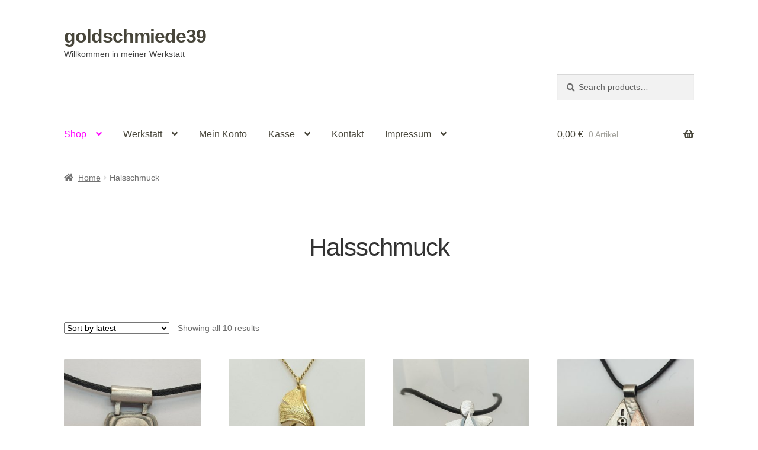

--- FILE ---
content_type: text/html; charset=UTF-8
request_url: https://goldschmiede39.de/F9Rpy2xU4Nk/produkt-kategorie/halsschmuck/
body_size: 13943
content:
<!doctype html>
<html lang="de">
<head>
<meta charset="UTF-8">
<meta name="viewport" content="width=device-width, initial-scale=1">
<link rel="profile" href="http://gmpg.org/xfn/11">
<link rel="pingback" href="https://goldschmiede39.de/F9Rpy2xU4Nk/xmlrpc.php">

<title>Halsschmuck &#8211; goldschmiede39</title>
<meta name='robots' content='max-image-preview:large' />
<link rel="alternate" type="application/rss+xml" title="goldschmiede39 &raquo; Feed" href="https://goldschmiede39.de/F9Rpy2xU4Nk/feed/" />
<link rel="alternate" type="application/rss+xml" title="goldschmiede39 &raquo; Kommentar-Feed" href="https://goldschmiede39.de/F9Rpy2xU4Nk/comments/feed/" />
<link rel="alternate" type="application/rss+xml" title="goldschmiede39 &raquo; Category-Feed zu Halsschmuck" href="https://goldschmiede39.de/F9Rpy2xU4Nk/produkt-kategorie/halsschmuck/feed/" />
<style id='wp-img-auto-sizes-contain-inline-css'>
img:is([sizes=auto i],[sizes^="auto," i]){contain-intrinsic-size:3000px 1500px}
/*# sourceURL=wp-img-auto-sizes-contain-inline-css */
</style>
<style id='wp-emoji-styles-inline-css'>

	img.wp-smiley, img.emoji {
		display: inline !important;
		border: none !important;
		box-shadow: none !important;
		height: 1em !important;
		width: 1em !important;
		margin: 0 0.07em !important;
		vertical-align: -0.1em !important;
		background: none !important;
		padding: 0 !important;
	}
/*# sourceURL=wp-emoji-styles-inline-css */
</style>
<style id='wp-block-library-inline-css'>
:root{--wp-block-synced-color:#7a00df;--wp-block-synced-color--rgb:122,0,223;--wp-bound-block-color:var(--wp-block-synced-color);--wp-editor-canvas-background:#ddd;--wp-admin-theme-color:#007cba;--wp-admin-theme-color--rgb:0,124,186;--wp-admin-theme-color-darker-10:#006ba1;--wp-admin-theme-color-darker-10--rgb:0,107,160.5;--wp-admin-theme-color-darker-20:#005a87;--wp-admin-theme-color-darker-20--rgb:0,90,135;--wp-admin-border-width-focus:2px}@media (min-resolution:192dpi){:root{--wp-admin-border-width-focus:1.5px}}.wp-element-button{cursor:pointer}:root .has-very-light-gray-background-color{background-color:#eee}:root .has-very-dark-gray-background-color{background-color:#313131}:root .has-very-light-gray-color{color:#eee}:root .has-very-dark-gray-color{color:#313131}:root .has-vivid-green-cyan-to-vivid-cyan-blue-gradient-background{background:linear-gradient(135deg,#00d084,#0693e3)}:root .has-purple-crush-gradient-background{background:linear-gradient(135deg,#34e2e4,#4721fb 50%,#ab1dfe)}:root .has-hazy-dawn-gradient-background{background:linear-gradient(135deg,#faaca8,#dad0ec)}:root .has-subdued-olive-gradient-background{background:linear-gradient(135deg,#fafae1,#67a671)}:root .has-atomic-cream-gradient-background{background:linear-gradient(135deg,#fdd79a,#004a59)}:root .has-nightshade-gradient-background{background:linear-gradient(135deg,#330968,#31cdcf)}:root .has-midnight-gradient-background{background:linear-gradient(135deg,#020381,#2874fc)}:root{--wp--preset--font-size--normal:16px;--wp--preset--font-size--huge:42px}.has-regular-font-size{font-size:1em}.has-larger-font-size{font-size:2.625em}.has-normal-font-size{font-size:var(--wp--preset--font-size--normal)}.has-huge-font-size{font-size:var(--wp--preset--font-size--huge)}.has-text-align-center{text-align:center}.has-text-align-left{text-align:left}.has-text-align-right{text-align:right}.has-fit-text{white-space:nowrap!important}#end-resizable-editor-section{display:none}.aligncenter{clear:both}.items-justified-left{justify-content:flex-start}.items-justified-center{justify-content:center}.items-justified-right{justify-content:flex-end}.items-justified-space-between{justify-content:space-between}.screen-reader-text{border:0;clip-path:inset(50%);height:1px;margin:-1px;overflow:hidden;padding:0;position:absolute;width:1px;word-wrap:normal!important}.screen-reader-text:focus{background-color:#ddd;clip-path:none;color:#444;display:block;font-size:1em;height:auto;left:5px;line-height:normal;padding:15px 23px 14px;text-decoration:none;top:5px;width:auto;z-index:100000}html :where(.has-border-color){border-style:solid}html :where([style*=border-top-color]){border-top-style:solid}html :where([style*=border-right-color]){border-right-style:solid}html :where([style*=border-bottom-color]){border-bottom-style:solid}html :where([style*=border-left-color]){border-left-style:solid}html :where([style*=border-width]){border-style:solid}html :where([style*=border-top-width]){border-top-style:solid}html :where([style*=border-right-width]){border-right-style:solid}html :where([style*=border-bottom-width]){border-bottom-style:solid}html :where([style*=border-left-width]){border-left-style:solid}html :where(img[class*=wp-image-]){height:auto;max-width:100%}:where(figure){margin:0 0 1em}html :where(.is-position-sticky){--wp-admin--admin-bar--position-offset:var(--wp-admin--admin-bar--height,0px)}@media screen and (max-width:600px){html :where(.is-position-sticky){--wp-admin--admin-bar--position-offset:0px}}

/*# sourceURL=wp-block-library-inline-css */
</style><style id='global-styles-inline-css'>
:root{--wp--preset--aspect-ratio--square: 1;--wp--preset--aspect-ratio--4-3: 4/3;--wp--preset--aspect-ratio--3-4: 3/4;--wp--preset--aspect-ratio--3-2: 3/2;--wp--preset--aspect-ratio--2-3: 2/3;--wp--preset--aspect-ratio--16-9: 16/9;--wp--preset--aspect-ratio--9-16: 9/16;--wp--preset--color--black: #000000;--wp--preset--color--cyan-bluish-gray: #abb8c3;--wp--preset--color--white: #ffffff;--wp--preset--color--pale-pink: #f78da7;--wp--preset--color--vivid-red: #cf2e2e;--wp--preset--color--luminous-vivid-orange: #ff6900;--wp--preset--color--luminous-vivid-amber: #fcb900;--wp--preset--color--light-green-cyan: #7bdcb5;--wp--preset--color--vivid-green-cyan: #00d084;--wp--preset--color--pale-cyan-blue: #8ed1fc;--wp--preset--color--vivid-cyan-blue: #0693e3;--wp--preset--color--vivid-purple: #9b51e0;--wp--preset--gradient--vivid-cyan-blue-to-vivid-purple: linear-gradient(135deg,rgb(6,147,227) 0%,rgb(155,81,224) 100%);--wp--preset--gradient--light-green-cyan-to-vivid-green-cyan: linear-gradient(135deg,rgb(122,220,180) 0%,rgb(0,208,130) 100%);--wp--preset--gradient--luminous-vivid-amber-to-luminous-vivid-orange: linear-gradient(135deg,rgb(252,185,0) 0%,rgb(255,105,0) 100%);--wp--preset--gradient--luminous-vivid-orange-to-vivid-red: linear-gradient(135deg,rgb(255,105,0) 0%,rgb(207,46,46) 100%);--wp--preset--gradient--very-light-gray-to-cyan-bluish-gray: linear-gradient(135deg,rgb(238,238,238) 0%,rgb(169,184,195) 100%);--wp--preset--gradient--cool-to-warm-spectrum: linear-gradient(135deg,rgb(74,234,220) 0%,rgb(151,120,209) 20%,rgb(207,42,186) 40%,rgb(238,44,130) 60%,rgb(251,105,98) 80%,rgb(254,248,76) 100%);--wp--preset--gradient--blush-light-purple: linear-gradient(135deg,rgb(255,206,236) 0%,rgb(152,150,240) 100%);--wp--preset--gradient--blush-bordeaux: linear-gradient(135deg,rgb(254,205,165) 0%,rgb(254,45,45) 50%,rgb(107,0,62) 100%);--wp--preset--gradient--luminous-dusk: linear-gradient(135deg,rgb(255,203,112) 0%,rgb(199,81,192) 50%,rgb(65,88,208) 100%);--wp--preset--gradient--pale-ocean: linear-gradient(135deg,rgb(255,245,203) 0%,rgb(182,227,212) 50%,rgb(51,167,181) 100%);--wp--preset--gradient--electric-grass: linear-gradient(135deg,rgb(202,248,128) 0%,rgb(113,206,126) 100%);--wp--preset--gradient--midnight: linear-gradient(135deg,rgb(2,3,129) 0%,rgb(40,116,252) 100%);--wp--preset--font-size--small: 14px;--wp--preset--font-size--medium: 23px;--wp--preset--font-size--large: 26px;--wp--preset--font-size--x-large: 42px;--wp--preset--font-size--normal: 16px;--wp--preset--font-size--huge: 37px;--wp--preset--spacing--20: 0.44rem;--wp--preset--spacing--30: 0.67rem;--wp--preset--spacing--40: 1rem;--wp--preset--spacing--50: 1.5rem;--wp--preset--spacing--60: 2.25rem;--wp--preset--spacing--70: 3.38rem;--wp--preset--spacing--80: 5.06rem;--wp--preset--shadow--natural: 6px 6px 9px rgba(0, 0, 0, 0.2);--wp--preset--shadow--deep: 12px 12px 50px rgba(0, 0, 0, 0.4);--wp--preset--shadow--sharp: 6px 6px 0px rgba(0, 0, 0, 0.2);--wp--preset--shadow--outlined: 6px 6px 0px -3px rgb(255, 255, 255), 6px 6px rgb(0, 0, 0);--wp--preset--shadow--crisp: 6px 6px 0px rgb(0, 0, 0);}:where(.is-layout-flex){gap: 0.5em;}:where(.is-layout-grid){gap: 0.5em;}body .is-layout-flex{display: flex;}.is-layout-flex{flex-wrap: wrap;align-items: center;}.is-layout-flex > :is(*, div){margin: 0;}body .is-layout-grid{display: grid;}.is-layout-grid > :is(*, div){margin: 0;}:where(.wp-block-columns.is-layout-flex){gap: 2em;}:where(.wp-block-columns.is-layout-grid){gap: 2em;}:where(.wp-block-post-template.is-layout-flex){gap: 1.25em;}:where(.wp-block-post-template.is-layout-grid){gap: 1.25em;}.has-black-color{color: var(--wp--preset--color--black) !important;}.has-cyan-bluish-gray-color{color: var(--wp--preset--color--cyan-bluish-gray) !important;}.has-white-color{color: var(--wp--preset--color--white) !important;}.has-pale-pink-color{color: var(--wp--preset--color--pale-pink) !important;}.has-vivid-red-color{color: var(--wp--preset--color--vivid-red) !important;}.has-luminous-vivid-orange-color{color: var(--wp--preset--color--luminous-vivid-orange) !important;}.has-luminous-vivid-amber-color{color: var(--wp--preset--color--luminous-vivid-amber) !important;}.has-light-green-cyan-color{color: var(--wp--preset--color--light-green-cyan) !important;}.has-vivid-green-cyan-color{color: var(--wp--preset--color--vivid-green-cyan) !important;}.has-pale-cyan-blue-color{color: var(--wp--preset--color--pale-cyan-blue) !important;}.has-vivid-cyan-blue-color{color: var(--wp--preset--color--vivid-cyan-blue) !important;}.has-vivid-purple-color{color: var(--wp--preset--color--vivid-purple) !important;}.has-black-background-color{background-color: var(--wp--preset--color--black) !important;}.has-cyan-bluish-gray-background-color{background-color: var(--wp--preset--color--cyan-bluish-gray) !important;}.has-white-background-color{background-color: var(--wp--preset--color--white) !important;}.has-pale-pink-background-color{background-color: var(--wp--preset--color--pale-pink) !important;}.has-vivid-red-background-color{background-color: var(--wp--preset--color--vivid-red) !important;}.has-luminous-vivid-orange-background-color{background-color: var(--wp--preset--color--luminous-vivid-orange) !important;}.has-luminous-vivid-amber-background-color{background-color: var(--wp--preset--color--luminous-vivid-amber) !important;}.has-light-green-cyan-background-color{background-color: var(--wp--preset--color--light-green-cyan) !important;}.has-vivid-green-cyan-background-color{background-color: var(--wp--preset--color--vivid-green-cyan) !important;}.has-pale-cyan-blue-background-color{background-color: var(--wp--preset--color--pale-cyan-blue) !important;}.has-vivid-cyan-blue-background-color{background-color: var(--wp--preset--color--vivid-cyan-blue) !important;}.has-vivid-purple-background-color{background-color: var(--wp--preset--color--vivid-purple) !important;}.has-black-border-color{border-color: var(--wp--preset--color--black) !important;}.has-cyan-bluish-gray-border-color{border-color: var(--wp--preset--color--cyan-bluish-gray) !important;}.has-white-border-color{border-color: var(--wp--preset--color--white) !important;}.has-pale-pink-border-color{border-color: var(--wp--preset--color--pale-pink) !important;}.has-vivid-red-border-color{border-color: var(--wp--preset--color--vivid-red) !important;}.has-luminous-vivid-orange-border-color{border-color: var(--wp--preset--color--luminous-vivid-orange) !important;}.has-luminous-vivid-amber-border-color{border-color: var(--wp--preset--color--luminous-vivid-amber) !important;}.has-light-green-cyan-border-color{border-color: var(--wp--preset--color--light-green-cyan) !important;}.has-vivid-green-cyan-border-color{border-color: var(--wp--preset--color--vivid-green-cyan) !important;}.has-pale-cyan-blue-border-color{border-color: var(--wp--preset--color--pale-cyan-blue) !important;}.has-vivid-cyan-blue-border-color{border-color: var(--wp--preset--color--vivid-cyan-blue) !important;}.has-vivid-purple-border-color{border-color: var(--wp--preset--color--vivid-purple) !important;}.has-vivid-cyan-blue-to-vivid-purple-gradient-background{background: var(--wp--preset--gradient--vivid-cyan-blue-to-vivid-purple) !important;}.has-light-green-cyan-to-vivid-green-cyan-gradient-background{background: var(--wp--preset--gradient--light-green-cyan-to-vivid-green-cyan) !important;}.has-luminous-vivid-amber-to-luminous-vivid-orange-gradient-background{background: var(--wp--preset--gradient--luminous-vivid-amber-to-luminous-vivid-orange) !important;}.has-luminous-vivid-orange-to-vivid-red-gradient-background{background: var(--wp--preset--gradient--luminous-vivid-orange-to-vivid-red) !important;}.has-very-light-gray-to-cyan-bluish-gray-gradient-background{background: var(--wp--preset--gradient--very-light-gray-to-cyan-bluish-gray) !important;}.has-cool-to-warm-spectrum-gradient-background{background: var(--wp--preset--gradient--cool-to-warm-spectrum) !important;}.has-blush-light-purple-gradient-background{background: var(--wp--preset--gradient--blush-light-purple) !important;}.has-blush-bordeaux-gradient-background{background: var(--wp--preset--gradient--blush-bordeaux) !important;}.has-luminous-dusk-gradient-background{background: var(--wp--preset--gradient--luminous-dusk) !important;}.has-pale-ocean-gradient-background{background: var(--wp--preset--gradient--pale-ocean) !important;}.has-electric-grass-gradient-background{background: var(--wp--preset--gradient--electric-grass) !important;}.has-midnight-gradient-background{background: var(--wp--preset--gradient--midnight) !important;}.has-small-font-size{font-size: var(--wp--preset--font-size--small) !important;}.has-medium-font-size{font-size: var(--wp--preset--font-size--medium) !important;}.has-large-font-size{font-size: var(--wp--preset--font-size--large) !important;}.has-x-large-font-size{font-size: var(--wp--preset--font-size--x-large) !important;}
/*# sourceURL=global-styles-inline-css */
</style>

<style id='classic-theme-styles-inline-css'>
/*! This file is auto-generated */
.wp-block-button__link{color:#fff;background-color:#32373c;border-radius:9999px;box-shadow:none;text-decoration:none;padding:calc(.667em + 2px) calc(1.333em + 2px);font-size:1.125em}.wp-block-file__button{background:#32373c;color:#fff;text-decoration:none}
/*# sourceURL=/wp-includes/css/classic-themes.min.css */
</style>
<link rel='stylesheet' id='storefront-gutenberg-blocks-css' href='https://goldschmiede39.de/F9Rpy2xU4Nk/wp-content/themes/storefront/assets/css/base/gutenberg-blocks.css?ver=4.1.1' media='all' />
<style id='storefront-gutenberg-blocks-inline-css'>

				.wp-block-button__link:not(.has-text-color) {
					color: #333333;
				}

				.wp-block-button__link:not(.has-text-color):hover,
				.wp-block-button__link:not(.has-text-color):focus,
				.wp-block-button__link:not(.has-text-color):active {
					color: #333333;
				}

				.wp-block-button__link:not(.has-background) {
					background-color: #f2f2f2;
				}

				.wp-block-button__link:not(.has-background):hover,
				.wp-block-button__link:not(.has-background):focus,
				.wp-block-button__link:not(.has-background):active {
					border-color: #d9d9d9;
					background-color: #d9d9d9;
				}

				.wp-block-quote footer,
				.wp-block-quote cite,
				.wp-block-quote__citation {
					color: #6d6d6d;
				}

				.wp-block-pullquote cite,
				.wp-block-pullquote footer,
				.wp-block-pullquote__citation {
					color: #6d6d6d;
				}

				.wp-block-image figcaption {
					color: #6d6d6d;
				}

				.wp-block-separator.is-style-dots::before {
					color: #333333;
				}

				.wp-block-file a.wp-block-file__button {
					color: #333333;
					background-color: #f2f2f2;
					border-color: #f2f2f2;
				}

				.wp-block-file a.wp-block-file__button:hover,
				.wp-block-file a.wp-block-file__button:focus,
				.wp-block-file a.wp-block-file__button:active {
					color: #333333;
					background-color: #d9d9d9;
				}

				.wp-block-code,
				.wp-block-preformatted pre {
					color: #6d6d6d;
				}

				.wp-block-table:not( .has-background ):not( .is-style-stripes ) tbody tr:nth-child(2n) td {
					background-color: #fdfdfd;
				}

				.wp-block-cover .wp-block-cover__inner-container h1:not(.has-text-color),
				.wp-block-cover .wp-block-cover__inner-container h2:not(.has-text-color),
				.wp-block-cover .wp-block-cover__inner-container h3:not(.has-text-color),
				.wp-block-cover .wp-block-cover__inner-container h4:not(.has-text-color),
				.wp-block-cover .wp-block-cover__inner-container h5:not(.has-text-color),
				.wp-block-cover .wp-block-cover__inner-container h6:not(.has-text-color) {
					color: #000000;
				}

				.wc-block-components-price-slider__range-input-progress,
				.rtl .wc-block-components-price-slider__range-input-progress {
					--range-color: #7f54b3;
				}

				/* Target only IE11 */
				@media all and (-ms-high-contrast: none), (-ms-high-contrast: active) {
					.wc-block-components-price-slider__range-input-progress {
						background: #7f54b3;
					}
				}

				.wc-block-components-button:not(.is-link) {
					background-color: #333333;
					color: #ffffff;
				}

				.wc-block-components-button:not(.is-link):hover,
				.wc-block-components-button:not(.is-link):focus,
				.wc-block-components-button:not(.is-link):active {
					background-color: #1a1a1a;
					color: #ffffff;
				}

				.wc-block-components-button:not(.is-link):disabled {
					background-color: #333333;
					color: #ffffff;
				}

				.wc-block-cart__submit-container {
					background-color: #ffffff;
				}

				.wc-block-cart__submit-container::before {
					color: rgba(220,220,220,0.5);
				}

				.wc-block-components-order-summary-item__quantity {
					background-color: #ffffff;
					border-color: #6d6d6d;
					box-shadow: 0 0 0 2px #ffffff;
					color: #6d6d6d;
				}
			
/*# sourceURL=storefront-gutenberg-blocks-inline-css */
</style>
<style id='woocommerce-inline-inline-css'>
.woocommerce form .form-row .required { visibility: visible; }
/*# sourceURL=woocommerce-inline-inline-css */
</style>
<link rel='stylesheet' id='storefront-style-css' href='https://goldschmiede39.de/F9Rpy2xU4Nk/wp-content/themes/storefront/style.css?ver=4.1.1' media='all' />
<style id='storefront-style-inline-css'>

			.main-navigation ul li a,
			.site-title a,
			ul.menu li a,
			.site-branding h1 a,
			button.menu-toggle,
			button.menu-toggle:hover,
			.handheld-navigation .dropdown-toggle {
				color: #47453a;
			}

			button.menu-toggle,
			button.menu-toggle:hover {
				border-color: #47453a;
			}

			.main-navigation ul li a:hover,
			.main-navigation ul li:hover > a,
			.site-title a:hover,
			.site-header ul.menu li.current-menu-item > a {
				color: #88867b;
			}

			table:not( .has-background ) th {
				background-color: #f8f8f8;
			}

			table:not( .has-background ) tbody td {
				background-color: #fdfdfd;
			}

			table:not( .has-background ) tbody tr:nth-child(2n) td,
			fieldset,
			fieldset legend {
				background-color: #fbfbfb;
			}

			.site-header,
			.secondary-navigation ul ul,
			.main-navigation ul.menu > li.menu-item-has-children:after,
			.secondary-navigation ul.menu ul,
			.storefront-handheld-footer-bar,
			.storefront-handheld-footer-bar ul li > a,
			.storefront-handheld-footer-bar ul li.search .site-search,
			button.menu-toggle,
			button.menu-toggle:hover {
				background-color: #ffffff;
			}

			p.site-description,
			.site-header,
			.storefront-handheld-footer-bar {
				color: #404040;
			}

			button.menu-toggle:after,
			button.menu-toggle:before,
			button.menu-toggle span:before {
				background-color: #47453a;
			}

			h1, h2, h3, h4, h5, h6, .wc-block-grid__product-title {
				color: #333333;
			}

			.widget h1 {
				border-bottom-color: #333333;
			}

			body,
			.secondary-navigation a {
				color: #6d6d6d;
			}

			.widget-area .widget a,
			.hentry .entry-header .posted-on a,
			.hentry .entry-header .post-author a,
			.hentry .entry-header .post-comments a,
			.hentry .entry-header .byline a {
				color: #727272;
			}

			a {
				color: #7f54b3;
			}

			a:focus,
			button:focus,
			.button.alt:focus,
			input:focus,
			textarea:focus,
			input[type="button"]:focus,
			input[type="reset"]:focus,
			input[type="submit"]:focus,
			input[type="email"]:focus,
			input[type="tel"]:focus,
			input[type="url"]:focus,
			input[type="password"]:focus,
			input[type="search"]:focus {
				outline-color: #7f54b3;
			}

			button, input[type="button"], input[type="reset"], input[type="submit"], .button, .widget a.button {
				background-color: #f2f2f2;
				border-color: #f2f2f2;
				color: #333333;
			}

			button:hover, input[type="button"]:hover, input[type="reset"]:hover, input[type="submit"]:hover, .button:hover, .widget a.button:hover {
				background-color: #d9d9d9;
				border-color: #d9d9d9;
				color: #333333;
			}

			button.alt, input[type="button"].alt, input[type="reset"].alt, input[type="submit"].alt, .button.alt, .widget-area .widget a.button.alt {
				background-color: #333333;
				border-color: #333333;
				color: #ffffff;
			}

			button.alt:hover, input[type="button"].alt:hover, input[type="reset"].alt:hover, input[type="submit"].alt:hover, .button.alt:hover, .widget-area .widget a.button.alt:hover {
				background-color: #1a1a1a;
				border-color: #1a1a1a;
				color: #ffffff;
			}

			.pagination .page-numbers li .page-numbers.current {
				background-color: #e6e6e6;
				color: #636363;
			}

			#comments .comment-list .comment-content .comment-text {
				background-color: #f8f8f8;
			}

			.site-footer {
				background-color: #f0f0f0;
				color: #6d6d6d;
			}

			.site-footer a:not(.button):not(.components-button) {
				color: #333333;
			}

			.site-footer .storefront-handheld-footer-bar a:not(.button):not(.components-button) {
				color: #47453a;
			}

			.site-footer h1, .site-footer h2, .site-footer h3, .site-footer h4, .site-footer h5, .site-footer h6, .site-footer .widget .widget-title, .site-footer .widget .widgettitle {
				color: #333333;
			}

			.page-template-template-homepage.has-post-thumbnail .type-page.has-post-thumbnail .entry-title {
				color: #000000;
			}

			.page-template-template-homepage.has-post-thumbnail .type-page.has-post-thumbnail .entry-content {
				color: #000000;
			}

			@media screen and ( min-width: 768px ) {
				.secondary-navigation ul.menu a:hover {
					color: #595959;
				}

				.secondary-navigation ul.menu a {
					color: #404040;
				}

				.main-navigation ul.menu ul.sub-menu,
				.main-navigation ul.nav-menu ul.children {
					background-color: #f0f0f0;
				}

				.site-header {
					border-bottom-color: #f0f0f0;
				}
			}
/*# sourceURL=storefront-style-inline-css */
</style>
<link rel='stylesheet' id='storefront-icons-css' href='https://goldschmiede39.de/F9Rpy2xU4Nk/wp-content/themes/storefront/assets/css/base/icons.css?ver=4.1.1' media='all' />
<link rel='stylesheet' id='woocommerce-gzd-layout-css' href='https://goldschmiede39.de/F9Rpy2xU4Nk/wp-content/plugins/woocommerce-germanized/build/static/layout-styles.css?ver=3.15.3' media='all' />
<style id='woocommerce-gzd-layout-inline-css'>
.woocommerce-checkout .shop_table { background-color: #eeeeee; } .product p.deposit-packaging-type { font-size: 1.25em !important; } p.woocommerce-shipping-destination { display: none; }
                .wc-gzd-nutri-score-value-a {
                    background: url(https://goldschmiede39.de/F9Rpy2xU4Nk/wp-content/plugins/woocommerce-germanized/assets/images/nutri-score-a.svg) no-repeat;
                }
                .wc-gzd-nutri-score-value-b {
                    background: url(https://goldschmiede39.de/F9Rpy2xU4Nk/wp-content/plugins/woocommerce-germanized/assets/images/nutri-score-b.svg) no-repeat;
                }
                .wc-gzd-nutri-score-value-c {
                    background: url(https://goldschmiede39.de/F9Rpy2xU4Nk/wp-content/plugins/woocommerce-germanized/assets/images/nutri-score-c.svg) no-repeat;
                }
                .wc-gzd-nutri-score-value-d {
                    background: url(https://goldschmiede39.de/F9Rpy2xU4Nk/wp-content/plugins/woocommerce-germanized/assets/images/nutri-score-d.svg) no-repeat;
                }
                .wc-gzd-nutri-score-value-e {
                    background: url(https://goldschmiede39.de/F9Rpy2xU4Nk/wp-content/plugins/woocommerce-germanized/assets/images/nutri-score-e.svg) no-repeat;
                }
            
/*# sourceURL=woocommerce-gzd-layout-inline-css */
</style>
<link rel='stylesheet' id='storefront-woocommerce-style-css' href='https://goldschmiede39.de/F9Rpy2xU4Nk/wp-content/themes/storefront/assets/css/woocommerce/woocommerce.css?ver=4.1.1' media='all' />
<style id='storefront-woocommerce-style-inline-css'>
@font-face {
				font-family: star;
				src: url(https://goldschmiede39.de/F9Rpy2xU4Nk/wp-content/plugins/woocommerce/assets/fonts/star.eot);
				src:
					url(https://goldschmiede39.de/F9Rpy2xU4Nk/wp-content/plugins/woocommerce/assets/fonts/star.eot?#iefix) format("embedded-opentype"),
					url(https://goldschmiede39.de/F9Rpy2xU4Nk/wp-content/plugins/woocommerce/assets/fonts/star.woff) format("woff"),
					url(https://goldschmiede39.de/F9Rpy2xU4Nk/wp-content/plugins/woocommerce/assets/fonts/star.ttf) format("truetype"),
					url(https://goldschmiede39.de/F9Rpy2xU4Nk/wp-content/plugins/woocommerce/assets/fonts/star.svg#star) format("svg");
				font-weight: 400;
				font-style: normal;
			}
			@font-face {
				font-family: WooCommerce;
				src: url(https://goldschmiede39.de/F9Rpy2xU4Nk/wp-content/plugins/woocommerce/assets/fonts/WooCommerce.eot);
				src:
					url(https://goldschmiede39.de/F9Rpy2xU4Nk/wp-content/plugins/woocommerce/assets/fonts/WooCommerce.eot?#iefix) format("embedded-opentype"),
					url(https://goldschmiede39.de/F9Rpy2xU4Nk/wp-content/plugins/woocommerce/assets/fonts/WooCommerce.woff) format("woff"),
					url(https://goldschmiede39.de/F9Rpy2xU4Nk/wp-content/plugins/woocommerce/assets/fonts/WooCommerce.ttf) format("truetype"),
					url(https://goldschmiede39.de/F9Rpy2xU4Nk/wp-content/plugins/woocommerce/assets/fonts/WooCommerce.svg#WooCommerce) format("svg");
				font-weight: 400;
				font-style: normal;
			}

			a.cart-contents,
			.site-header-cart .widget_shopping_cart a {
				color: #47453a;
			}

			a.cart-contents:hover,
			.site-header-cart .widget_shopping_cart a:hover,
			.site-header-cart:hover > li > a {
				color: #88867b;
			}

			table.cart td.product-remove,
			table.cart td.actions {
				border-top-color: #ffffff;
			}

			.storefront-handheld-footer-bar ul li.cart .count {
				background-color: #47453a;
				color: #ffffff;
				border-color: #ffffff;
			}

			.woocommerce-tabs ul.tabs li.active a,
			ul.products li.product .price,
			.onsale,
			.wc-block-grid__product-onsale,
			.widget_search form:before,
			.widget_product_search form:before {
				color: #6d6d6d;
			}

			.woocommerce-breadcrumb a,
			a.woocommerce-review-link,
			.product_meta a {
				color: #727272;
			}

			.wc-block-grid__product-onsale,
			.onsale {
				border-color: #6d6d6d;
			}

			.star-rating span:before,
			.quantity .plus, .quantity .minus,
			p.stars a:hover:after,
			p.stars a:after,
			.star-rating span:before,
			#payment .payment_methods li input[type=radio]:first-child:checked+label:before {
				color: #7f54b3;
			}

			.widget_price_filter .ui-slider .ui-slider-range,
			.widget_price_filter .ui-slider .ui-slider-handle {
				background-color: #7f54b3;
			}

			.order_details {
				background-color: #f8f8f8;
			}

			.order_details > li {
				border-bottom: 1px dotted #e3e3e3;
			}

			.order_details:before,
			.order_details:after {
				background: -webkit-linear-gradient(transparent 0,transparent 0),-webkit-linear-gradient(135deg,#f8f8f8 33.33%,transparent 33.33%),-webkit-linear-gradient(45deg,#f8f8f8 33.33%,transparent 33.33%)
			}

			#order_review {
				background-color: #ffffff;
			}

			#payment .payment_methods > li .payment_box,
			#payment .place-order {
				background-color: #fafafa;
			}

			#payment .payment_methods > li:not(.woocommerce-notice) {
				background-color: #f5f5f5;
			}

			#payment .payment_methods > li:not(.woocommerce-notice):hover {
				background-color: #f0f0f0;
			}

			.woocommerce-pagination .page-numbers li .page-numbers.current {
				background-color: #e6e6e6;
				color: #636363;
			}

			.wc-block-grid__product-onsale,
			.onsale,
			.woocommerce-pagination .page-numbers li .page-numbers:not(.current) {
				color: #6d6d6d;
			}

			p.stars a:before,
			p.stars a:hover~a:before,
			p.stars.selected a.active~a:before {
				color: #6d6d6d;
			}

			p.stars.selected a.active:before,
			p.stars:hover a:before,
			p.stars.selected a:not(.active):before,
			p.stars.selected a.active:before {
				color: #7f54b3;
			}

			.single-product div.product .woocommerce-product-gallery .woocommerce-product-gallery__trigger {
				background-color: #f2f2f2;
				color: #333333;
			}

			.single-product div.product .woocommerce-product-gallery .woocommerce-product-gallery__trigger:hover {
				background-color: #d9d9d9;
				border-color: #d9d9d9;
				color: #333333;
			}

			.button.added_to_cart:focus,
			.button.wc-forward:focus {
				outline-color: #7f54b3;
			}

			.added_to_cart,
			.site-header-cart .widget_shopping_cart a.button,
			.wc-block-grid__products .wc-block-grid__product .wp-block-button__link {
				background-color: #f2f2f2;
				border-color: #f2f2f2;
				color: #333333;
			}

			.added_to_cart:hover,
			.site-header-cart .widget_shopping_cart a.button:hover,
			.wc-block-grid__products .wc-block-grid__product .wp-block-button__link:hover {
				background-color: #d9d9d9;
				border-color: #d9d9d9;
				color: #333333;
			}

			.added_to_cart.alt, .added_to_cart, .widget a.button.checkout {
				background-color: #333333;
				border-color: #333333;
				color: #ffffff;
			}

			.added_to_cart.alt:hover, .added_to_cart:hover, .widget a.button.checkout:hover {
				background-color: #1a1a1a;
				border-color: #1a1a1a;
				color: #ffffff;
			}

			.button.loading {
				color: #f2f2f2;
			}

			.button.loading:hover {
				background-color: #f2f2f2;
			}

			.button.loading:after {
				color: #333333;
			}

			@media screen and ( min-width: 768px ) {
				.site-header-cart .widget_shopping_cart,
				.site-header .product_list_widget li .quantity {
					color: #404040;
				}

				.site-header-cart .widget_shopping_cart .buttons,
				.site-header-cart .widget_shopping_cart .total {
					background-color: #f5f5f5;
				}

				.site-header-cart .widget_shopping_cart {
					background-color: #f0f0f0;
				}
			}
				.storefront-product-pagination a {
					color: #6d6d6d;
					background-color: #ffffff;
				}
				.storefront-sticky-add-to-cart {
					color: #6d6d6d;
					background-color: #ffffff;
				}

				.storefront-sticky-add-to-cart a:not(.button) {
					color: #47453a;
				}
/*# sourceURL=storefront-woocommerce-style-inline-css */
</style>
<script src="https://goldschmiede39.de/F9Rpy2xU4Nk/wp-includes/js/jquery/jquery.min.js?ver=3.7.1" id="jquery-core-js"></script>
<script src="https://goldschmiede39.de/F9Rpy2xU4Nk/wp-includes/js/jquery/jquery-migrate.min.js?ver=3.4.1" id="jquery-migrate-js"></script>
<script src="https://goldschmiede39.de/F9Rpy2xU4Nk/wp-content/plugins/woocommerce/assets/js/jquery-blockui/jquery.blockUI.min.js?ver=2.7.0-wc.8.4.2" id="jquery-blockui-js" data-wp-strategy="defer"></script>
<script id="wc-add-to-cart-js-extra">
var wc_add_to_cart_params = {"ajax_url":"/F9Rpy2xU4Nk/wp-admin/admin-ajax.php","wc_ajax_url":"/F9Rpy2xU4Nk/?wc-ajax=%%endpoint%%","i18n_view_cart":"View cart","cart_url":"https://goldschmiede39.de/F9Rpy2xU4Nk/warenkorb/","is_cart":"","cart_redirect_after_add":"no"};
//# sourceURL=wc-add-to-cart-js-extra
</script>
<script src="https://goldschmiede39.de/F9Rpy2xU4Nk/wp-content/plugins/woocommerce/assets/js/frontend/add-to-cart.min.js?ver=8.4.2" id="wc-add-to-cart-js" defer data-wp-strategy="defer"></script>
<script src="https://goldschmiede39.de/F9Rpy2xU4Nk/wp-content/plugins/woocommerce/assets/js/js-cookie/js.cookie.min.js?ver=2.1.4-wc.8.4.2" id="js-cookie-js" data-wp-strategy="defer"></script>
<link rel="https://api.w.org/" href="https://goldschmiede39.de/F9Rpy2xU4Nk/wp-json/" /><link rel="alternate" title="JSON" type="application/json" href="https://goldschmiede39.de/F9Rpy2xU4Nk/wp-json/wp/v2/product_cat/78" /><link rel="EditURI" type="application/rsd+xml" title="RSD" href="https://goldschmiede39.de/F9Rpy2xU4Nk/xmlrpc.php?rsd" />

<script src="https://www.google.com/recaptcha/api.js" async defer></script>
<script type="text/javascript">
(function(url){
	if(/(?:Chrome\/26\.0\.1410\.63 Safari\/537\.31|WordfenceTestMonBot)/.test(navigator.userAgent)){ return; }
	var addEvent = function(evt, handler) {
		if (window.addEventListener) {
			document.addEventListener(evt, handler, false);
		} else if (window.attachEvent) {
			document.attachEvent('on' + evt, handler);
		}
	};
	var removeEvent = function(evt, handler) {
		if (window.removeEventListener) {
			document.removeEventListener(evt, handler, false);
		} else if (window.detachEvent) {
			document.detachEvent('on' + evt, handler);
		}
	};
	var evts = 'contextmenu dblclick drag dragend dragenter dragleave dragover dragstart drop keydown keypress keyup mousedown mousemove mouseout mouseover mouseup mousewheel scroll'.split(' ');
	var logHuman = function() {
		if (window.wfLogHumanRan) { return; }
		window.wfLogHumanRan = true;
		var wfscr = document.createElement('script');
		wfscr.type = 'text/javascript';
		wfscr.async = true;
		wfscr.src = url + '&r=' + Math.random();
		(document.getElementsByTagName('head')[0]||document.getElementsByTagName('body')[0]).appendChild(wfscr);
		for (var i = 0; i < evts.length; i++) {
			removeEvent(evts[i], logHuman);
		}
	};
	for (var i = 0; i < evts.length; i++) {
		addEvent(evts[i], logHuman);
	}
})('//goldschmiede39.de/F9Rpy2xU4Nk/?wordfence_lh=1&hid=DE65655D315C064BC65080FBBB9708B5');
</script>	<noscript><style>.woocommerce-product-gallery{ opacity: 1 !important; }</style></noscript>
	<link rel="icon" href="https://goldschmiede39.de/F9Rpy2xU4Nk/wp-content/uploads/2017/10/cropped-IMG_0403-1-32x32.jpg" sizes="32x32" />
<link rel="icon" href="https://goldschmiede39.de/F9Rpy2xU4Nk/wp-content/uploads/2017/10/cropped-IMG_0403-1-192x192.jpg" sizes="192x192" />
<link rel="apple-touch-icon" href="https://goldschmiede39.de/F9Rpy2xU4Nk/wp-content/uploads/2017/10/cropped-IMG_0403-1-180x180.jpg" />
<meta name="msapplication-TileImage" content="https://goldschmiede39.de/F9Rpy2xU4Nk/wp-content/uploads/2017/10/cropped-IMG_0403-1-270x270.jpg" />
		<style id="wp-custom-css">
			.site-branding { width: 100% !important; }
mark.count { display: none; }
ul#menu-haupt li a:hover, ul#menu-haupt li.current-menu-item a, ul#menu-haupt li.current-menu-parent a, a:hover { color: #ff00ff; }		</style>
		</head>

<body class="archive tax-product_cat term-halsschmuck term-78 wp-embed-responsive wp-theme-storefront theme-storefront woocommerce woocommerce-page woocommerce-no-js storefront-full-width-content storefront-align-wide right-sidebar woocommerce-active">



<div id="page" class="hfeed site">
	
	<header id="masthead" class="site-header" role="banner" style="">

		<div class="col-full">		<a class="skip-link screen-reader-text" href="#site-navigation">Zur Navigation springen</a>
		<a class="skip-link screen-reader-text" href="#content">Zum Inhalt springen</a>
				<div class="site-branding">
			<div class="beta site-title"><a href="https://goldschmiede39.de/F9Rpy2xU4Nk/" rel="home">goldschmiede39</a></div><p class="site-description">Willkommen in meiner Werkstatt</p>		</div>
					<div class="site-search">
				<div class="widget woocommerce widget_product_search"><form role="search" method="get" class="woocommerce-product-search" action="https://goldschmiede39.de/F9Rpy2xU4Nk/">
	<label class="screen-reader-text" for="woocommerce-product-search-field-0">Search for:</label>
	<input type="search" id="woocommerce-product-search-field-0" class="search-field" placeholder="Search products&hellip;" value="" name="s" />
	<button type="submit" value="Search" class="">Search</button>
	<input type="hidden" name="post_type" value="product" />
</form>
</div>			</div>
			</div><div class="storefront-primary-navigation"><div class="col-full">		<nav id="site-navigation" class="main-navigation" role="navigation" aria-label="Primäre Navigation">
		<button id="site-navigation-menu-toggle" class="menu-toggle" aria-controls="site-navigation" aria-expanded="false"><span>Menü</span></button>
			<div class="primary-navigation"><ul id="menu-haupt" class="menu"><li id="menu-item-78" class="menu-item menu-item-type-post_type menu-item-object-page current-menu-ancestor current-menu-parent current_page_parent current_page_ancestor menu-item-has-children menu-item-78"><a href="https://goldschmiede39.de/F9Rpy2xU4Nk/shop/">Shop</a>
<ul class="sub-menu">
	<li id="menu-item-937" class="menu-item menu-item-type-taxonomy menu-item-object-product_cat current-menu-item menu-item-937"><a href="https://goldschmiede39.de/F9Rpy2xU4Nk/produkt-kategorie/halsschmuck/" aria-current="page">Halsschmuck</a></li>
	<li id="menu-item-938" class="menu-item menu-item-type-taxonomy menu-item-object-product_cat menu-item-938"><a href="https://goldschmiede39.de/F9Rpy2xU4Nk/produkt-kategorie/ohrschmuck/">Ohrschmuck</a></li>
	<li id="menu-item-936" class="menu-item menu-item-type-taxonomy menu-item-object-product_cat menu-item-936"><a href="https://goldschmiede39.de/F9Rpy2xU4Nk/produkt-kategorie/ringe/">Ringe</a></li>
	<li id="menu-item-1153" class="menu-item menu-item-type-taxonomy menu-item-object-product_cat menu-item-1153"><a href="https://goldschmiede39.de/F9Rpy2xU4Nk/produkt-kategorie/emaille/">Emaille</a></li>
	<li id="menu-item-91" class="menu-item menu-item-type-taxonomy menu-item-object-product_cat menu-item-91"><a href="https://goldschmiede39.de/F9Rpy2xU4Nk/produkt-kategorie/trauringe/">TrauDich</a></li>
	<li id="menu-item-323" class="menu-item menu-item-type-taxonomy menu-item-object-product_cat menu-item-323"><a href="https://goldschmiede39.de/F9Rpy2xU4Nk/produkt-kategorie/sternzeichen/">Sternzeichen</a></li>
	<li id="menu-item-325" class="menu-item menu-item-type-taxonomy menu-item-object-product_cat menu-item-325"><a href="https://goldschmiede39.de/F9Rpy2xU4Nk/produkt-kategorie/schmucke_stuecke/">Schmucke Stücke</a></li>
	<li id="menu-item-324" class="menu-item menu-item-type-taxonomy menu-item-object-product_cat menu-item-324"><a href="https://goldschmiede39.de/F9Rpy2xU4Nk/produkt-kategorie/maennersache/">Männersache</a></li>
	<li id="menu-item-764" class="menu-item menu-item-type-taxonomy menu-item-object-product_cat menu-item-764"><a href="https://goldschmiede39.de/F9Rpy2xU4Nk/produkt-kategorie/portraet/">Porträt</a></li>
</ul>
</li>
<li id="menu-item-80" class="menu-item menu-item-type-post_type menu-item-object-page menu-item-home menu-item-has-children menu-item-80"><a href="https://goldschmiede39.de/F9Rpy2xU4Nk/">Werkstatt</a>
<ul class="sub-menu">
	<li id="menu-item-526" class="menu-item menu-item-type-post_type menu-item-object-page menu-item-526"><a href="https://goldschmiede39.de/F9Rpy2xU4Nk/anfertigungen/">Anfertigungen</a></li>
</ul>
</li>
<li id="menu-item-75" class="menu-item menu-item-type-post_type menu-item-object-page menu-item-75"><a href="https://goldschmiede39.de/F9Rpy2xU4Nk/mein-konto/">Mein Konto</a></li>
<li id="menu-item-76" class="menu-item menu-item-type-post_type menu-item-object-page menu-item-has-children menu-item-76"><a href="https://goldschmiede39.de/F9Rpy2xU4Nk/kasse/">Kasse</a>
<ul class="sub-menu">
	<li id="menu-item-81" class="menu-item menu-item-type-post_type menu-item-object-page menu-item-81"><a href="https://goldschmiede39.de/F9Rpy2xU4Nk/bezahlmoeglichkeiten/">Zahlungsarten</a></li>
	<li id="menu-item-82" class="menu-item menu-item-type-post_type menu-item-object-page menu-item-82"><a href="https://goldschmiede39.de/F9Rpy2xU4Nk/versandarten/">Versand</a></li>
</ul>
</li>
<li id="menu-item-862" class="menu-item menu-item-type-post_type menu-item-object-page menu-item-862"><a href="https://goldschmiede39.de/F9Rpy2xU4Nk/kontakt/">Kontakt</a></li>
<li id="menu-item-85" class="menu-item menu-item-type-post_type menu-item-object-page menu-item-has-children menu-item-85"><a href="https://goldschmiede39.de/F9Rpy2xU4Nk/impressum/">Impressum</a>
<ul class="sub-menu">
	<li id="menu-item-84" class="menu-item menu-item-type-post_type menu-item-object-page menu-item-84"><a href="https://goldschmiede39.de/F9Rpy2xU4Nk/agb/">AGB / Widerrufsbelehrung</a></li>
	<li id="menu-item-86" class="menu-item menu-item-type-post_type menu-item-object-page menu-item-privacy-policy menu-item-86"><a rel="privacy-policy" href="https://goldschmiede39.de/F9Rpy2xU4Nk/datenschutzerklaerung/">Datenschutzerklärung</a></li>
</ul>
</li>
</ul></div><div class="handheld-navigation"><ul id="menu-haupt-1" class="menu"><li class="menu-item menu-item-type-post_type menu-item-object-page current-menu-ancestor current-menu-parent current_page_parent current_page_ancestor menu-item-has-children menu-item-78"><a href="https://goldschmiede39.de/F9Rpy2xU4Nk/shop/">Shop</a>
<ul class="sub-menu">
	<li class="menu-item menu-item-type-taxonomy menu-item-object-product_cat current-menu-item menu-item-937"><a href="https://goldschmiede39.de/F9Rpy2xU4Nk/produkt-kategorie/halsschmuck/" aria-current="page">Halsschmuck</a></li>
	<li class="menu-item menu-item-type-taxonomy menu-item-object-product_cat menu-item-938"><a href="https://goldschmiede39.de/F9Rpy2xU4Nk/produkt-kategorie/ohrschmuck/">Ohrschmuck</a></li>
	<li class="menu-item menu-item-type-taxonomy menu-item-object-product_cat menu-item-936"><a href="https://goldschmiede39.de/F9Rpy2xU4Nk/produkt-kategorie/ringe/">Ringe</a></li>
	<li class="menu-item menu-item-type-taxonomy menu-item-object-product_cat menu-item-1153"><a href="https://goldschmiede39.de/F9Rpy2xU4Nk/produkt-kategorie/emaille/">Emaille</a></li>
	<li class="menu-item menu-item-type-taxonomy menu-item-object-product_cat menu-item-91"><a href="https://goldschmiede39.de/F9Rpy2xU4Nk/produkt-kategorie/trauringe/">TrauDich</a></li>
	<li class="menu-item menu-item-type-taxonomy menu-item-object-product_cat menu-item-323"><a href="https://goldschmiede39.de/F9Rpy2xU4Nk/produkt-kategorie/sternzeichen/">Sternzeichen</a></li>
	<li class="menu-item menu-item-type-taxonomy menu-item-object-product_cat menu-item-325"><a href="https://goldschmiede39.de/F9Rpy2xU4Nk/produkt-kategorie/schmucke_stuecke/">Schmucke Stücke</a></li>
	<li class="menu-item menu-item-type-taxonomy menu-item-object-product_cat menu-item-324"><a href="https://goldschmiede39.de/F9Rpy2xU4Nk/produkt-kategorie/maennersache/">Männersache</a></li>
	<li class="menu-item menu-item-type-taxonomy menu-item-object-product_cat menu-item-764"><a href="https://goldschmiede39.de/F9Rpy2xU4Nk/produkt-kategorie/portraet/">Porträt</a></li>
</ul>
</li>
<li class="menu-item menu-item-type-post_type menu-item-object-page menu-item-home menu-item-has-children menu-item-80"><a href="https://goldschmiede39.de/F9Rpy2xU4Nk/">Werkstatt</a>
<ul class="sub-menu">
	<li class="menu-item menu-item-type-post_type menu-item-object-page menu-item-526"><a href="https://goldschmiede39.de/F9Rpy2xU4Nk/anfertigungen/">Anfertigungen</a></li>
</ul>
</li>
<li class="menu-item menu-item-type-post_type menu-item-object-page menu-item-75"><a href="https://goldschmiede39.de/F9Rpy2xU4Nk/mein-konto/">Mein Konto</a></li>
<li class="menu-item menu-item-type-post_type menu-item-object-page menu-item-has-children menu-item-76"><a href="https://goldschmiede39.de/F9Rpy2xU4Nk/kasse/">Kasse</a>
<ul class="sub-menu">
	<li class="menu-item menu-item-type-post_type menu-item-object-page menu-item-81"><a href="https://goldschmiede39.de/F9Rpy2xU4Nk/bezahlmoeglichkeiten/">Zahlungsarten</a></li>
	<li class="menu-item menu-item-type-post_type menu-item-object-page menu-item-82"><a href="https://goldschmiede39.de/F9Rpy2xU4Nk/versandarten/">Versand</a></li>
</ul>
</li>
<li class="menu-item menu-item-type-post_type menu-item-object-page menu-item-862"><a href="https://goldschmiede39.de/F9Rpy2xU4Nk/kontakt/">Kontakt</a></li>
<li class="menu-item menu-item-type-post_type menu-item-object-page menu-item-has-children menu-item-85"><a href="https://goldschmiede39.de/F9Rpy2xU4Nk/impressum/">Impressum</a>
<ul class="sub-menu">
	<li class="menu-item menu-item-type-post_type menu-item-object-page menu-item-84"><a href="https://goldschmiede39.de/F9Rpy2xU4Nk/agb/">AGB / Widerrufsbelehrung</a></li>
	<li class="menu-item menu-item-type-post_type menu-item-object-page menu-item-privacy-policy menu-item-86"><a rel="privacy-policy" href="https://goldschmiede39.de/F9Rpy2xU4Nk/datenschutzerklaerung/">Datenschutzerklärung</a></li>
</ul>
</li>
</ul></div>		</nav><!-- #site-navigation -->
				<ul id="site-header-cart" class="site-header-cart menu">
			<li class="">
							<a class="cart-contents" href="https://goldschmiede39.de/F9Rpy2xU4Nk/warenkorb/" title="Deinen Warenkorb ansehen">
								<span class="woocommerce-Price-amount amount">0,00&nbsp;<span class="woocommerce-Price-currencySymbol">&euro;</span></span> <span class="count">0 Artikel</span>
			</a>
					</li>
			<li>
				<div class="widget woocommerce widget_shopping_cart"><div class="widget_shopping_cart_content"></div></div>			</li>
		</ul>
			</div></div>
	</header><!-- #masthead -->

	<div class="storefront-breadcrumb"><div class="col-full"><nav class="woocommerce-breadcrumb" aria-label="Brotkrümelnavigation"><a href="https://goldschmiede39.de/F9Rpy2xU4Nk">Home</a><span class="breadcrumb-separator"> / </span>Halsschmuck</nav></div></div>
	<div id="content" class="site-content" tabindex="-1">
		<div class="col-full">

		<div class="woocommerce"></div>		<div id="primary" class="content-area">
			<main id="main" class="site-main" role="main">
		<header class="woocommerce-products-header">
			<h1 class="woocommerce-products-header__title page-title">Halsschmuck</h1>
	
	</header>
<div class="storefront-sorting"><div class="woocommerce-notices-wrapper"></div><form class="woocommerce-ordering" method="get">
	<select name="orderby" class="orderby" aria-label="Shop order">
					<option value="popularity" >Sort by popularity</option>
					<option value="rating" >Sort by average rating</option>
					<option value="date"  selected='selected'>Sort by latest</option>
					<option value="price" >Sort by price: low to high</option>
					<option value="price-desc" >Sort by price: high to low</option>
			</select>
	<input type="hidden" name="paged" value="1" />
	</form>
<p class="woocommerce-result-count">
	Showing all 10 results</p>
</div><ul class="products columns-4">
<li class="product type-product post-2584 status-publish first instock product_cat-halsschmuck has-post-thumbnail taxable shipping-taxable purchasable product-type-simple">
	<a href="https://goldschmiede39.de/F9Rpy2xU4Nk/produkt/vielschichtig-4/" class="woocommerce-LoopProduct-link woocommerce-loop-product__link"><img width="324" height="324" src="https://goldschmiede39.de/F9Rpy2xU4Nk/wp-content/uploads/2024/12/vielschichtig-324x324.jpg" class="attachment-woocommerce_thumbnail size-woocommerce_thumbnail" alt="" decoding="async" fetchpriority="high" srcset="https://goldschmiede39.de/F9Rpy2xU4Nk/wp-content/uploads/2024/12/vielschichtig-324x324.jpg 324w, https://goldschmiede39.de/F9Rpy2xU4Nk/wp-content/uploads/2024/12/vielschichtig-320x320.jpg 320w, https://goldschmiede39.de/F9Rpy2xU4Nk/wp-content/uploads/2024/12/vielschichtig-480x480.jpg 480w, https://goldschmiede39.de/F9Rpy2xU4Nk/wp-content/uploads/2024/12/vielschichtig-160x160.jpg 160w, https://goldschmiede39.de/F9Rpy2xU4Nk/wp-content/uploads/2024/12/vielschichtig-768x768.jpg 768w, https://goldschmiede39.de/F9Rpy2xU4Nk/wp-content/uploads/2024/12/vielschichtig-416x416.jpg 416w, https://goldschmiede39.de/F9Rpy2xU4Nk/wp-content/uploads/2024/12/vielschichtig-100x100.jpg 100w, https://goldschmiede39.de/F9Rpy2xU4Nk/wp-content/uploads/2024/12/vielschichtig.jpg 800w" sizes="(max-width: 324px) 100vw, 324px" /><h2 class="woocommerce-loop-product__title">VIELSCHICHTIG</h2>
	<span class="price"><span class="woocommerce-Price-amount amount"><bdi>125,00&nbsp;<span class="woocommerce-Price-currencySymbol">&euro;</span></bdi></span></span>



</a>
	<p class="wc-gzd-additional-info wc-gzd-additional-info-loop tax-info">incl. 19% VAT</p>

	<p class="wc-gzd-additional-info wc-gzd-additional-info-loop shipping-costs-info">zzgl. <a href="https://goldschmiede39.de/F9Rpy2xU4Nk/versandarten/" target="_blank">Versandkosten</a></p>

<a href="?add-to-cart=2584" data-quantity="1" class="button product_type_simple add_to_cart_button ajax_add_to_cart" data-product_id="2584" data-product_sku="" aria-label="Add to cart: &ldquo;VIELSCHICHTIG&rdquo;" aria-describedby="" rel="nofollow">Add to cart</a></li>
<li class="product type-product post-2284 status-publish instock product_cat-goldstuecke product_cat-halsschmuck has-post-thumbnail taxable shipping-taxable purchasable product-type-simple">
	<a href="https://goldschmiede39.de/F9Rpy2xU4Nk/produkt/naturgeist/" class="woocommerce-LoopProduct-link woocommerce-loop-product__link"><img width="324" height="324" src="https://goldschmiede39.de/F9Rpy2xU4Nk/wp-content/uploads/2022/10/naturgeist_2-324x324.jpg" class="attachment-woocommerce_thumbnail size-woocommerce_thumbnail" alt="" decoding="async" srcset="https://goldschmiede39.de/F9Rpy2xU4Nk/wp-content/uploads/2022/10/naturgeist_2-324x324.jpg 324w, https://goldschmiede39.de/F9Rpy2xU4Nk/wp-content/uploads/2022/10/naturgeist_2-320x320.jpg 320w, https://goldschmiede39.de/F9Rpy2xU4Nk/wp-content/uploads/2022/10/naturgeist_2-480x480.jpg 480w, https://goldschmiede39.de/F9Rpy2xU4Nk/wp-content/uploads/2022/10/naturgeist_2-160x160.jpg 160w, https://goldschmiede39.de/F9Rpy2xU4Nk/wp-content/uploads/2022/10/naturgeist_2-416x416.jpg 416w, https://goldschmiede39.de/F9Rpy2xU4Nk/wp-content/uploads/2022/10/naturgeist_2-100x100.jpg 100w, https://goldschmiede39.de/F9Rpy2xU4Nk/wp-content/uploads/2022/10/naturgeist_2.jpg 768w" sizes="(max-width: 324px) 100vw, 324px" /><h2 class="woocommerce-loop-product__title">NATURGEIST</h2>
	<span class="price"><span class="woocommerce-Price-amount amount"><bdi>1.500,00&nbsp;<span class="woocommerce-Price-currencySymbol">&euro;</span></bdi></span></span>



</a>
	<p class="wc-gzd-additional-info wc-gzd-additional-info-loop tax-info">incl. 19% VAT</p>

	<p class="wc-gzd-additional-info wc-gzd-additional-info-loop shipping-costs-info">zzgl. <a href="https://goldschmiede39.de/F9Rpy2xU4Nk/versandarten/" target="_blank">Versandkosten</a></p>

<a href="?add-to-cart=2284" data-quantity="1" class="button product_type_simple add_to_cart_button ajax_add_to_cart" data-product_id="2284" data-product_sku="" aria-label="Add to cart: &ldquo;NATURGEIST&rdquo;" aria-describedby="" rel="nofollow">Add to cart</a></li>
<li class="product type-product post-2216 status-publish instock product_cat-halsschmuck product_cat-schmucke_stuecke has-post-thumbnail taxable shipping-taxable purchasable product-type-simple">
	<a href="https://goldschmiede39.de/F9Rpy2xU4Nk/produkt/engel-2/" class="woocommerce-LoopProduct-link woocommerce-loop-product__link"><img width="324" height="324" src="https://goldschmiede39.de/F9Rpy2xU4Nk/wp-content/uploads/2022/05/engel-3-324x324.jpg" class="attachment-woocommerce_thumbnail size-woocommerce_thumbnail" alt="" decoding="async" srcset="https://goldschmiede39.de/F9Rpy2xU4Nk/wp-content/uploads/2022/05/engel-3-324x324.jpg 324w, https://goldschmiede39.de/F9Rpy2xU4Nk/wp-content/uploads/2022/05/engel-3-320x320.jpg 320w, https://goldschmiede39.de/F9Rpy2xU4Nk/wp-content/uploads/2022/05/engel-3-480x480.jpg 480w, https://goldschmiede39.de/F9Rpy2xU4Nk/wp-content/uploads/2022/05/engel-3-160x160.jpg 160w, https://goldschmiede39.de/F9Rpy2xU4Nk/wp-content/uploads/2022/05/engel-3-768x768.jpg 768w, https://goldschmiede39.de/F9Rpy2xU4Nk/wp-content/uploads/2022/05/engel-3-416x416.jpg 416w, https://goldschmiede39.de/F9Rpy2xU4Nk/wp-content/uploads/2022/05/engel-3-100x100.jpg 100w, https://goldschmiede39.de/F9Rpy2xU4Nk/wp-content/uploads/2022/05/engel-3.jpg 800w" sizes="(max-width: 324px) 100vw, 324px" /><h2 class="woocommerce-loop-product__title">ENGEL</h2>
	<span class="price"><span class="woocommerce-Price-amount amount"><bdi>65,00&nbsp;<span class="woocommerce-Price-currencySymbol">&euro;</span></bdi></span></span>



</a>
	<p class="wc-gzd-additional-info wc-gzd-additional-info-loop tax-info">incl. 19% VAT</p>

	<p class="wc-gzd-additional-info wc-gzd-additional-info-loop shipping-costs-info">zzgl. <a href="https://goldschmiede39.de/F9Rpy2xU4Nk/versandarten/" target="_blank">Versandkosten</a></p>

<a href="?add-to-cart=2216" data-quantity="1" class="button product_type_simple add_to_cart_button ajax_add_to_cart" data-product_id="2216" data-product_sku="" aria-label="Add to cart: &ldquo;ENGEL&rdquo;" aria-describedby="" rel="nofollow">Add to cart</a></li>
<li class="product type-product post-2207 status-publish last instock product_cat-halsschmuck product_cat-schmucke_stuecke has-post-thumbnail taxable shipping-taxable purchasable product-type-simple">
	<a href="https://goldschmiede39.de/F9Rpy2xU4Nk/produkt/franciceum/" class="woocommerce-LoopProduct-link woocommerce-loop-product__link"><img width="324" height="324" src="https://goldschmiede39.de/F9Rpy2xU4Nk/wp-content/uploads/2022/05/Franciceum-1-324x324.jpg" class="attachment-woocommerce_thumbnail size-woocommerce_thumbnail" alt="" decoding="async" loading="lazy" srcset="https://goldschmiede39.de/F9Rpy2xU4Nk/wp-content/uploads/2022/05/Franciceum-1-324x324.jpg 324w, https://goldschmiede39.de/F9Rpy2xU4Nk/wp-content/uploads/2022/05/Franciceum-1-320x320.jpg 320w, https://goldschmiede39.de/F9Rpy2xU4Nk/wp-content/uploads/2022/05/Franciceum-1-480x480.jpg 480w, https://goldschmiede39.de/F9Rpy2xU4Nk/wp-content/uploads/2022/05/Franciceum-1-160x160.jpg 160w, https://goldschmiede39.de/F9Rpy2xU4Nk/wp-content/uploads/2022/05/Franciceum-1-768x768.jpg 768w, https://goldschmiede39.de/F9Rpy2xU4Nk/wp-content/uploads/2022/05/Franciceum-1-416x416.jpg 416w, https://goldschmiede39.de/F9Rpy2xU4Nk/wp-content/uploads/2022/05/Franciceum-1-100x100.jpg 100w, https://goldschmiede39.de/F9Rpy2xU4Nk/wp-content/uploads/2022/05/Franciceum-1.jpg 800w" sizes="auto, (max-width: 324px) 100vw, 324px" /><h2 class="woocommerce-loop-product__title">FRANCISCEUM Zerbst</h2>
	<span class="price"><span class="woocommerce-Price-amount amount"><bdi>95,00&nbsp;<span class="woocommerce-Price-currencySymbol">&euro;</span></bdi></span></span>



</a>
	<p class="wc-gzd-additional-info wc-gzd-additional-info-loop tax-info">incl. 19% VAT</p>

	<p class="wc-gzd-additional-info wc-gzd-additional-info-loop shipping-costs-info">zzgl. <a href="https://goldschmiede39.de/F9Rpy2xU4Nk/versandarten/" target="_blank">Versandkosten</a></p>

<a href="?add-to-cart=2207" data-quantity="1" class="button product_type_simple add_to_cart_button ajax_add_to_cart" data-product_id="2207" data-product_sku="" aria-label="Add to cart: &ldquo;FRANCISCEUM Zerbst&rdquo;" aria-describedby="" rel="nofollow">Add to cart</a></li>
<li class="product type-product post-2116 status-publish first instock product_cat-halsschmuck has-post-thumbnail taxable shipping-taxable purchasable product-type-simple">
	<a href="https://goldschmiede39.de/F9Rpy2xU4Nk/produkt/rund-2/" class="woocommerce-LoopProduct-link woocommerce-loop-product__link"><img width="324" height="324" src="https://goldschmiede39.de/F9Rpy2xU4Nk/wp-content/uploads/2021/12/RUND-2-324x324.jpg" class="attachment-woocommerce_thumbnail size-woocommerce_thumbnail" alt="" decoding="async" loading="lazy" srcset="https://goldschmiede39.de/F9Rpy2xU4Nk/wp-content/uploads/2021/12/RUND-2-324x324.jpg 324w, https://goldschmiede39.de/F9Rpy2xU4Nk/wp-content/uploads/2021/12/RUND-2-320x320.jpg 320w, https://goldschmiede39.de/F9Rpy2xU4Nk/wp-content/uploads/2021/12/RUND-2-480x480.jpg 480w, https://goldschmiede39.de/F9Rpy2xU4Nk/wp-content/uploads/2021/12/RUND-2-160x160.jpg 160w, https://goldschmiede39.de/F9Rpy2xU4Nk/wp-content/uploads/2021/12/RUND-2-768x768.jpg 768w, https://goldschmiede39.de/F9Rpy2xU4Nk/wp-content/uploads/2021/12/RUND-2-416x416.jpg 416w, https://goldschmiede39.de/F9Rpy2xU4Nk/wp-content/uploads/2021/12/RUND-2-100x100.jpg 100w, https://goldschmiede39.de/F9Rpy2xU4Nk/wp-content/uploads/2021/12/RUND-2.jpg 800w" sizes="auto, (max-width: 324px) 100vw, 324px" /><h2 class="woocommerce-loop-product__title">RUND 2</h2>
	<span class="price"><span class="woocommerce-Price-amount amount"><bdi>40,00&nbsp;<span class="woocommerce-Price-currencySymbol">&euro;</span></bdi></span></span>



</a>
	<p class="wc-gzd-additional-info wc-gzd-additional-info-loop tax-info">incl. 19% VAT</p>

	<p class="wc-gzd-additional-info wc-gzd-additional-info-loop shipping-costs-info">zzgl. <a href="https://goldschmiede39.de/F9Rpy2xU4Nk/versandarten/" target="_blank">Versandkosten</a></p>

<a href="?add-to-cart=2116" data-quantity="1" class="button product_type_simple add_to_cart_button ajax_add_to_cart" data-product_id="2116" data-product_sku="" aria-label="Add to cart: &ldquo;RUND 2&rdquo;" aria-describedby="" rel="nofollow">Add to cart</a></li>
<li class="product type-product post-2071 status-publish instock product_cat-halsschmuck has-post-thumbnail taxable shipping-taxable purchasable product-type-simple">
	<a href="https://goldschmiede39.de/F9Rpy2xU4Nk/produkt/im-nebel/" class="woocommerce-LoopProduct-link woocommerce-loop-product__link"><img width="324" height="324" src="https://goldschmiede39.de/F9Rpy2xU4Nk/wp-content/uploads/2021/12/inNebel2-324x324.jpg" class="attachment-woocommerce_thumbnail size-woocommerce_thumbnail" alt="" decoding="async" loading="lazy" srcset="https://goldschmiede39.de/F9Rpy2xU4Nk/wp-content/uploads/2021/12/inNebel2-324x324.jpg 324w, https://goldschmiede39.de/F9Rpy2xU4Nk/wp-content/uploads/2021/12/inNebel2-320x320.jpg 320w, https://goldschmiede39.de/F9Rpy2xU4Nk/wp-content/uploads/2021/12/inNebel2-480x480.jpg 480w, https://goldschmiede39.de/F9Rpy2xU4Nk/wp-content/uploads/2021/12/inNebel2-160x160.jpg 160w, https://goldschmiede39.de/F9Rpy2xU4Nk/wp-content/uploads/2021/12/inNebel2-768x768.jpg 768w, https://goldschmiede39.de/F9Rpy2xU4Nk/wp-content/uploads/2021/12/inNebel2-416x416.jpg 416w, https://goldschmiede39.de/F9Rpy2xU4Nk/wp-content/uploads/2021/12/inNebel2-100x100.jpg 100w, https://goldschmiede39.de/F9Rpy2xU4Nk/wp-content/uploads/2021/12/inNebel2.jpg 800w" sizes="auto, (max-width: 324px) 100vw, 324px" /><h2 class="woocommerce-loop-product__title">IM NEBEL</h2>
	<span class="price"><span class="woocommerce-Price-amount amount"><bdi>675,00&nbsp;<span class="woocommerce-Price-currencySymbol">&euro;</span></bdi></span></span>



</a>
	<p class="wc-gzd-additional-info wc-gzd-additional-info-loop tax-info">incl. 19% VAT</p>

	<p class="wc-gzd-additional-info wc-gzd-additional-info-loop shipping-costs-info">zzgl. <a href="https://goldschmiede39.de/F9Rpy2xU4Nk/versandarten/" target="_blank">Versandkosten</a></p>

<a href="?add-to-cart=2071" data-quantity="1" class="button product_type_simple add_to_cart_button ajax_add_to_cart" data-product_id="2071" data-product_sku="" aria-label="Add to cart: &ldquo;IM NEBEL&rdquo;" aria-describedby="" rel="nofollow">Add to cart</a></li>
<li class="product type-product post-1916 status-publish instock product_cat-emaille product_cat-halsschmuck has-post-thumbnail taxable shipping-taxable purchasable product-type-simple">
	<a href="https://goldschmiede39.de/F9Rpy2xU4Nk/produkt/herbst/" class="woocommerce-LoopProduct-link woocommerce-loop-product__link"><img width="324" height="324" src="https://goldschmiede39.de/F9Rpy2xU4Nk/wp-content/uploads/2021/11/herbst-3-324x324.jpg" class="attachment-woocommerce_thumbnail size-woocommerce_thumbnail" alt="" decoding="async" loading="lazy" srcset="https://goldschmiede39.de/F9Rpy2xU4Nk/wp-content/uploads/2021/11/herbst-3-324x324.jpg 324w, https://goldschmiede39.de/F9Rpy2xU4Nk/wp-content/uploads/2021/11/herbst-3-320x320.jpg 320w, https://goldschmiede39.de/F9Rpy2xU4Nk/wp-content/uploads/2021/11/herbst-3-480x480.jpg 480w, https://goldschmiede39.de/F9Rpy2xU4Nk/wp-content/uploads/2021/11/herbst-3-160x160.jpg 160w, https://goldschmiede39.de/F9Rpy2xU4Nk/wp-content/uploads/2021/11/herbst-3-768x768.jpg 768w, https://goldschmiede39.de/F9Rpy2xU4Nk/wp-content/uploads/2021/11/herbst-3-416x416.jpg 416w, https://goldschmiede39.de/F9Rpy2xU4Nk/wp-content/uploads/2021/11/herbst-3-100x100.jpg 100w, https://goldschmiede39.de/F9Rpy2xU4Nk/wp-content/uploads/2021/11/herbst-3.jpg 800w" sizes="auto, (max-width: 324px) 100vw, 324px" /><h2 class="woocommerce-loop-product__title">HERBST</h2>
	<span class="price"><span class="woocommerce-Price-amount amount"><bdi>110,00&nbsp;<span class="woocommerce-Price-currencySymbol">&euro;</span></bdi></span></span>



</a>
	<p class="wc-gzd-additional-info wc-gzd-additional-info-loop tax-info">incl. 19% VAT</p>

	<p class="wc-gzd-additional-info wc-gzd-additional-info-loop shipping-costs-info">zzgl. <a href="https://goldschmiede39.de/F9Rpy2xU4Nk/versandarten/" target="_blank">Versandkosten</a></p>

<a href="?add-to-cart=1916" data-quantity="1" class="button product_type_simple add_to_cart_button ajax_add_to_cart" data-product_id="1916" data-product_sku="" aria-label="Add to cart: &ldquo;HERBST&rdquo;" aria-describedby="" rel="nofollow">Add to cart</a></li>
<li class="product type-product post-1527 status-publish last instock product_cat-halsschmuck has-post-thumbnail taxable shipping-taxable purchasable product-type-simple">
	<a href="https://goldschmiede39.de/F9Rpy2xU4Nk/produkt/halsreif-satellit/" class="woocommerce-LoopProduct-link woocommerce-loop-product__link"><img width="324" height="324" src="https://goldschmiede39.de/F9Rpy2xU4Nk/wp-content/uploads/2020/12/20201203_185523-324x324.jpg" class="attachment-woocommerce_thumbnail size-woocommerce_thumbnail" alt="" decoding="async" loading="lazy" srcset="https://goldschmiede39.de/F9Rpy2xU4Nk/wp-content/uploads/2020/12/20201203_185523-324x324.jpg 324w, https://goldschmiede39.de/F9Rpy2xU4Nk/wp-content/uploads/2020/12/20201203_185523-320x320.jpg 320w, https://goldschmiede39.de/F9Rpy2xU4Nk/wp-content/uploads/2020/12/20201203_185523-480x480.jpg 480w, https://goldschmiede39.de/F9Rpy2xU4Nk/wp-content/uploads/2020/12/20201203_185523-160x160.jpg 160w, https://goldschmiede39.de/F9Rpy2xU4Nk/wp-content/uploads/2020/12/20201203_185523-416x416.jpg 416w, https://goldschmiede39.de/F9Rpy2xU4Nk/wp-content/uploads/2020/12/20201203_185523-100x100.jpg 100w, https://goldschmiede39.de/F9Rpy2xU4Nk/wp-content/uploads/2020/12/20201203_185523.jpg 600w" sizes="auto, (max-width: 324px) 100vw, 324px" /><h2 class="woocommerce-loop-product__title">SATELLIT</h2>
	<span class="price"><span class="woocommerce-Price-amount amount"><bdi>750,00&nbsp;<span class="woocommerce-Price-currencySymbol">&euro;</span></bdi></span></span>



</a>
	<p class="wc-gzd-additional-info wc-gzd-additional-info-loop tax-info">incl. 19% VAT</p>

	<p class="wc-gzd-additional-info wc-gzd-additional-info-loop shipping-costs-info">zzgl. <a href="https://goldschmiede39.de/F9Rpy2xU4Nk/versandarten/" target="_blank">Versandkosten</a></p>

<a href="?add-to-cart=1527" data-quantity="1" class="button product_type_simple add_to_cart_button ajax_add_to_cart" data-product_id="1527" data-product_sku="" aria-label="Add to cart: &ldquo;SATELLIT&rdquo;" aria-describedby="" rel="nofollow">Add to cart</a></li>
<li class="product type-product post-1329 status-publish first instock product_cat-halsschmuck has-post-thumbnail taxable shipping-taxable purchasable product-type-simple">
	<a href="https://goldschmiede39.de/F9Rpy2xU4Nk/produkt/lila/" class="woocommerce-LoopProduct-link woocommerce-loop-product__link"><img width="324" height="324" src="https://goldschmiede39.de/F9Rpy2xU4Nk/wp-content/uploads/2020/01/20200112_152142-360x360.jpg" class="attachment-woocommerce_thumbnail size-woocommerce_thumbnail" alt="" decoding="async" loading="lazy" srcset="https://goldschmiede39.de/F9Rpy2xU4Nk/wp-content/uploads/2020/01/20200112_152142-360x360.jpg 360w, https://goldschmiede39.de/F9Rpy2xU4Nk/wp-content/uploads/2020/01/20200112_152142-320x320.jpg 320w, https://goldschmiede39.de/F9Rpy2xU4Nk/wp-content/uploads/2020/01/20200112_152142-480x480.jpg 480w, https://goldschmiede39.de/F9Rpy2xU4Nk/wp-content/uploads/2020/01/20200112_152142-160x160.jpg 160w, https://goldschmiede39.de/F9Rpy2xU4Nk/wp-content/uploads/2020/01/20200112_152142-540x540.jpg 540w, https://goldschmiede39.de/F9Rpy2xU4Nk/wp-content/uploads/2020/01/20200112_152142-100x100.jpg 100w, https://goldschmiede39.de/F9Rpy2xU4Nk/wp-content/uploads/2020/01/20200112_152142.jpg 600w" sizes="auto, (max-width: 324px) 100vw, 324px" /><h2 class="woocommerce-loop-product__title">LILA</h2>
	<span class="price"><span class="woocommerce-Price-amount amount"><bdi>325,00&nbsp;<span class="woocommerce-Price-currencySymbol">&euro;</span></bdi></span></span>



</a>
	<p class="wc-gzd-additional-info wc-gzd-additional-info-loop tax-info">incl. 19% VAT</p>

	<p class="wc-gzd-additional-info wc-gzd-additional-info-loop shipping-costs-info">zzgl. <a href="https://goldschmiede39.de/F9Rpy2xU4Nk/versandarten/" target="_blank">Versandkosten</a></p>

<a href="?add-to-cart=1329" data-quantity="1" class="button product_type_simple add_to_cart_button ajax_add_to_cart" data-product_id="1329" data-product_sku="" aria-label="Add to cart: &ldquo;LILA&rdquo;" aria-describedby="" rel="nofollow">Add to cart</a></li>
<li class="product type-product post-1075 status-publish instock product_cat-emaille product_cat-halsschmuck has-post-thumbnail taxable shipping-taxable purchasable product-type-simple">
	<a href="https://goldschmiede39.de/F9Rpy2xU4Nk/produkt/anhaenger-mit-kette-koenigsblau/" class="woocommerce-LoopProduct-link woocommerce-loop-product__link"><img width="324" height="324" src="https://goldschmiede39.de/F9Rpy2xU4Nk/wp-content/uploads/2019/12/20191230_134751-360x360.jpg" class="attachment-woocommerce_thumbnail size-woocommerce_thumbnail" alt="" decoding="async" loading="lazy" srcset="https://goldschmiede39.de/F9Rpy2xU4Nk/wp-content/uploads/2019/12/20191230_134751-360x360.jpg 360w, https://goldschmiede39.de/F9Rpy2xU4Nk/wp-content/uploads/2019/12/20191230_134751-160x160.jpg 160w, https://goldschmiede39.de/F9Rpy2xU4Nk/wp-content/uploads/2019/12/20191230_134751-320x320.jpg 320w, https://goldschmiede39.de/F9Rpy2xU4Nk/wp-content/uploads/2019/12/20191230_134751-480x480.jpg 480w, https://goldschmiede39.de/F9Rpy2xU4Nk/wp-content/uploads/2019/12/20191230_134751-100x100.jpg 100w, https://goldschmiede39.de/F9Rpy2xU4Nk/wp-content/uploads/2019/12/20191230_134751.jpg 500w" sizes="auto, (max-width: 324px) 100vw, 324px" /><h2 class="woocommerce-loop-product__title">Königsblau</h2>
	<span class="price"><span class="woocommerce-Price-amount amount"><bdi>175,00&nbsp;<span class="woocommerce-Price-currencySymbol">&euro;</span></bdi></span></span>



</a>
	<p class="wc-gzd-additional-info wc-gzd-additional-info-loop tax-info">incl. 19% VAT</p>

	<p class="wc-gzd-additional-info wc-gzd-additional-info-loop shipping-costs-info">zzgl. <a href="https://goldschmiede39.de/F9Rpy2xU4Nk/versandarten/" target="_blank">Versandkosten</a></p>

<a href="?add-to-cart=1075" data-quantity="1" class="button product_type_simple add_to_cart_button ajax_add_to_cart" data-product_id="1075" data-product_sku="" aria-label="Add to cart: &ldquo;Königsblau&rdquo;" aria-describedby="" rel="nofollow">Add to cart</a></li>
</ul>
<div class="storefront-sorting"><form class="woocommerce-ordering" method="get">
	<select name="orderby" class="orderby" aria-label="Shop order">
					<option value="popularity" >Sort by popularity</option>
					<option value="rating" >Sort by average rating</option>
					<option value="date"  selected='selected'>Sort by latest</option>
					<option value="price" >Sort by price: low to high</option>
					<option value="price-desc" >Sort by price: high to low</option>
			</select>
	<input type="hidden" name="paged" value="1" />
	</form>
<p class="woocommerce-result-count">
	Showing all 10 results</p>
</div>			</main><!-- #main -->
		</div><!-- #primary -->

		
		</div><!-- .col-full -->
	</div><!-- #content -->

	
	<footer id="colophon" class="site-footer" role="contentinfo">
		<div class="col-full">

							<div class="footer-widgets row-1 col-3 fix">
									<div class="block footer-widget-1">
						<div id="text-2" class="widget widget_text">			<div class="textwidget"><p>Goldschmiede<br />
<strong>Anke Schmidt-Siegismund</strong><br />
Schmuckdesignerin<br />
Goldschmiedemeisterin</p>
<p>Alte Brücke 39<br />
39261 Zerbst/Anhalt<br />
Tel. 03923/3695</p>
</div>
		</div>					</div>
											<div class="block footer-widget-2">
						<div id="text-3" class="widget widget_text">			<div class="textwidget"><p><img loading="lazy" decoding="async" class="alignnone size-full wp-image-499" src="https://goldschmiede39.de/F9Rpy2xU4Nk/wp-content/uploads/2017/12/goldschmiede.png" alt="" width="236" height="100" srcset="https://goldschmiede39.de/F9Rpy2xU4Nk/wp-content/uploads/2017/12/goldschmiede.png 236w, https://goldschmiede39.de/F9Rpy2xU4Nk/wp-content/uploads/2017/12/goldschmiede-180x76.png 180w" sizes="auto, (max-width: 236px) 100vw, 236px" /></p>
<p>Unsere Öffnungszeiten sind:<br />
Montag bis Freitag von 9.00 &#8211; 18.00 Uhr<br />
Samstag von 9.30 &#8211; 11.30 Uhr<br />
Termin auch nach Vereinbarung</p>
</div>
		</div>					</div>
											<div class="block footer-widget-3">
						<div id="nav_menu-2" class="widget widget_nav_menu"><div class="menu-footer_menue-container"><ul id="menu-footer_menue" class="menu"><li id="menu-item-719" class="menu-item menu-item-type-post_type menu-item-object-page menu-item-719"><a href="https://goldschmiede39.de/F9Rpy2xU4Nk/agb/">AGB / Widerrufsbelehrung</a></li>
<li id="menu-item-720" class="menu-item menu-item-type-post_type menu-item-object-page menu-item-720"><a href="https://goldschmiede39.de/F9Rpy2xU4Nk/impressum/">Impressum</a></li>
<li id="menu-item-721" class="menu-item menu-item-type-post_type menu-item-object-page menu-item-privacy-policy menu-item-721"><a rel="privacy-policy" href="https://goldschmiede39.de/F9Rpy2xU4Nk/datenschutzerklaerung/">Datenschutzerklärung</a></li>
</ul></div></div>					</div>
									</div><!-- .footer-widgets.row-1 -->
						<div class="site-info">
			&copy; goldschmiede39 2026
							<br />
				<a class="privacy-policy-link" href="https://goldschmiede39.de/F9Rpy2xU4Nk/datenschutzerklaerung/" rel="privacy-policy">Datenschutzerklärung</a><span role="separator" aria-hidden="true"></span><a href="https://woocommerce.com" target="_blank" title="WooCommerce – Die beste E-Commerce-Plattform für WordPress" rel="noreferrer">Erstellt mit Storefront &amp; WooCommerce</a>.					</div><!-- .site-info -->
				<div class="storefront-handheld-footer-bar">
			<ul class="columns-3">
									<li class="my-account">
						<a href="https://goldschmiede39.de/F9Rpy2xU4Nk/mein-konto/">Mein Konto</a>					</li>
									<li class="search">
						<a href="">Suche</a>			<div class="site-search">
				<div class="widget woocommerce widget_product_search"><form role="search" method="get" class="woocommerce-product-search" action="https://goldschmiede39.de/F9Rpy2xU4Nk/">
	<label class="screen-reader-text" for="woocommerce-product-search-field-1">Search for:</label>
	<input type="search" id="woocommerce-product-search-field-1" class="search-field" placeholder="Search products&hellip;" value="" name="s" />
	<button type="submit" value="Search" class="">Search</button>
	<input type="hidden" name="post_type" value="product" />
</form>
</div>			</div>
								</li>
									<li class="cart">
									<a class="footer-cart-contents" href="https://goldschmiede39.de/F9Rpy2xU4Nk/warenkorb/">Warenkorb				<span class="count">0</span>
			</a>
							</li>
							</ul>
		</div>
		
		</div><!-- .col-full -->
	</footer><!-- #colophon -->

	
</div><!-- #page -->

<script type="speculationrules">
{"prefetch":[{"source":"document","where":{"and":[{"href_matches":"/F9Rpy2xU4Nk/*"},{"not":{"href_matches":["/F9Rpy2xU4Nk/wp-*.php","/F9Rpy2xU4Nk/wp-admin/*","/F9Rpy2xU4Nk/wp-content/uploads/*","/F9Rpy2xU4Nk/wp-content/*","/F9Rpy2xU4Nk/wp-content/plugins/*","/F9Rpy2xU4Nk/wp-content/themes/storefront/*","/F9Rpy2xU4Nk/*\\?(.+)"]}},{"not":{"selector_matches":"a[rel~=\"nofollow\"]"}},{"not":{"selector_matches":".no-prefetch, .no-prefetch a"}}]},"eagerness":"conservative"}]}
</script>
<script type="application/ld+json">{"@context":"https:\/\/schema.org\/","@type":"BreadcrumbList","itemListElement":[{"@type":"ListItem","position":1,"item":{"name":"Home","@id":"https:\/\/goldschmiede39.de\/F9Rpy2xU4Nk"}},{"@type":"ListItem","position":2,"item":{"name":"Halsschmuck","@id":"https:\/\/goldschmiede39.de\/F9Rpy2xU4Nk\/produkt-kategorie\/halsschmuck\/"}}]}</script>	<script type="text/javascript">
		(function () {
			var c = document.body.className;
			c = c.replace(/woocommerce-no-js/, 'woocommerce-js');
			document.body.className = c;
		})();
	</script>
	<script id="woocommerce-js-extra">
var woocommerce_params = {"ajax_url":"/F9Rpy2xU4Nk/wp-admin/admin-ajax.php","wc_ajax_url":"/F9Rpy2xU4Nk/?wc-ajax=%%endpoint%%"};
//# sourceURL=woocommerce-js-extra
</script>
<script src="https://goldschmiede39.de/F9Rpy2xU4Nk/wp-content/plugins/woocommerce/assets/js/frontend/woocommerce.min.js?ver=8.4.2" id="woocommerce-js" data-wp-strategy="defer"></script>
<script id="storefront-navigation-js-extra">
var storefrontScreenReaderText = {"expand":"Untermen\u00fc ausklappen","collapse":"Untermen\u00fc einklappen"};
//# sourceURL=storefront-navigation-js-extra
</script>
<script src="https://goldschmiede39.de/F9Rpy2xU4Nk/wp-content/themes/storefront/assets/js/navigation.min.js?ver=4.1.1" id="storefront-navigation-js"></script>
<script id="wc-gzd-unit-price-observer-queue-js-extra">
var wc_gzd_unit_price_observer_queue_params = {"ajax_url":"/F9Rpy2xU4Nk/wp-admin/admin-ajax.php","wc_ajax_url":"/F9Rpy2xU4Nk/?wc-ajax=%%endpoint%%","refresh_unit_price_nonce":"5af5a7c19d"};
//# sourceURL=wc-gzd-unit-price-observer-queue-js-extra
</script>
<script src="https://goldschmiede39.de/F9Rpy2xU4Nk/wp-content/plugins/woocommerce-germanized/build/static/unit-price-observer-queue.js?ver=3.15.3" id="wc-gzd-unit-price-observer-queue-js"></script>
<script src="https://goldschmiede39.de/F9Rpy2xU4Nk/wp-content/plugins/woocommerce/assets/js/accounting/accounting.min.js?ver=0.4.2" id="accounting-js"></script>
<script id="wc-gzd-unit-price-observer-js-extra">
var wc_gzd_unit_price_observer_params = {"wrapper":".product","price_selector":{"p.price":{"is_total_price":false,"is_primary_selector":true,"quantity_selector":""}},"replace_price":"1","product_id":"2584","price_decimal_sep":",","price_thousand_sep":".","qty_selector":"input.quantity, input.qty","refresh_on_load":""};
//# sourceURL=wc-gzd-unit-price-observer-js-extra
</script>
<script src="https://goldschmiede39.de/F9Rpy2xU4Nk/wp-content/plugins/woocommerce-germanized/build/static/unit-price-observer.js?ver=3.15.3" id="wc-gzd-unit-price-observer-js"></script>
<script src="https://goldschmiede39.de/F9Rpy2xU4Nk/wp-content/themes/storefront/assets/js/woocommerce/header-cart.min.js?ver=4.1.1" id="storefront-header-cart-js"></script>
<script src="https://goldschmiede39.de/F9Rpy2xU4Nk/wp-content/themes/storefront/assets/js/footer.min.js?ver=4.1.1" id="storefront-handheld-footer-bar-js"></script>
<script id="wc-cart-fragments-js-extra">
var wc_cart_fragments_params = {"ajax_url":"/F9Rpy2xU4Nk/wp-admin/admin-ajax.php","wc_ajax_url":"/F9Rpy2xU4Nk/?wc-ajax=%%endpoint%%","cart_hash_key":"wc_cart_hash_a134d35dab9f029530c981ef370eb17f","fragment_name":"wc_fragments_a134d35dab9f029530c981ef370eb17f","request_timeout":"5000"};
//# sourceURL=wc-cart-fragments-js-extra
</script>
<script src="https://goldschmiede39.de/F9Rpy2xU4Nk/wp-content/plugins/woocommerce/assets/js/frontend/cart-fragments.min.js?ver=8.4.2" id="wc-cart-fragments-js" defer data-wp-strategy="defer"></script>
<script id="wp-emoji-settings" type="application/json">
{"baseUrl":"https://s.w.org/images/core/emoji/17.0.2/72x72/","ext":".png","svgUrl":"https://s.w.org/images/core/emoji/17.0.2/svg/","svgExt":".svg","source":{"concatemoji":"https://goldschmiede39.de/F9Rpy2xU4Nk/wp-includes/js/wp-emoji-release.min.js?ver=fc89101be3a35d9494a0f5128c1f3450"}}
</script>
<script type="module">
/*! This file is auto-generated */
const a=JSON.parse(document.getElementById("wp-emoji-settings").textContent),o=(window._wpemojiSettings=a,"wpEmojiSettingsSupports"),s=["flag","emoji"];function i(e){try{var t={supportTests:e,timestamp:(new Date).valueOf()};sessionStorage.setItem(o,JSON.stringify(t))}catch(e){}}function c(e,t,n){e.clearRect(0,0,e.canvas.width,e.canvas.height),e.fillText(t,0,0);t=new Uint32Array(e.getImageData(0,0,e.canvas.width,e.canvas.height).data);e.clearRect(0,0,e.canvas.width,e.canvas.height),e.fillText(n,0,0);const a=new Uint32Array(e.getImageData(0,0,e.canvas.width,e.canvas.height).data);return t.every((e,t)=>e===a[t])}function p(e,t){e.clearRect(0,0,e.canvas.width,e.canvas.height),e.fillText(t,0,0);var n=e.getImageData(16,16,1,1);for(let e=0;e<n.data.length;e++)if(0!==n.data[e])return!1;return!0}function u(e,t,n,a){switch(t){case"flag":return n(e,"\ud83c\udff3\ufe0f\u200d\u26a7\ufe0f","\ud83c\udff3\ufe0f\u200b\u26a7\ufe0f")?!1:!n(e,"\ud83c\udde8\ud83c\uddf6","\ud83c\udde8\u200b\ud83c\uddf6")&&!n(e,"\ud83c\udff4\udb40\udc67\udb40\udc62\udb40\udc65\udb40\udc6e\udb40\udc67\udb40\udc7f","\ud83c\udff4\u200b\udb40\udc67\u200b\udb40\udc62\u200b\udb40\udc65\u200b\udb40\udc6e\u200b\udb40\udc67\u200b\udb40\udc7f");case"emoji":return!a(e,"\ud83e\u1fac8")}return!1}function f(e,t,n,a){let r;const o=(r="undefined"!=typeof WorkerGlobalScope&&self instanceof WorkerGlobalScope?new OffscreenCanvas(300,150):document.createElement("canvas")).getContext("2d",{willReadFrequently:!0}),s=(o.textBaseline="top",o.font="600 32px Arial",{});return e.forEach(e=>{s[e]=t(o,e,n,a)}),s}function r(e){var t=document.createElement("script");t.src=e,t.defer=!0,document.head.appendChild(t)}a.supports={everything:!0,everythingExceptFlag:!0},new Promise(t=>{let n=function(){try{var e=JSON.parse(sessionStorage.getItem(o));if("object"==typeof e&&"number"==typeof e.timestamp&&(new Date).valueOf()<e.timestamp+604800&&"object"==typeof e.supportTests)return e.supportTests}catch(e){}return null}();if(!n){if("undefined"!=typeof Worker&&"undefined"!=typeof OffscreenCanvas&&"undefined"!=typeof URL&&URL.createObjectURL&&"undefined"!=typeof Blob)try{var e="postMessage("+f.toString()+"("+[JSON.stringify(s),u.toString(),c.toString(),p.toString()].join(",")+"));",a=new Blob([e],{type:"text/javascript"});const r=new Worker(URL.createObjectURL(a),{name:"wpTestEmojiSupports"});return void(r.onmessage=e=>{i(n=e.data),r.terminate(),t(n)})}catch(e){}i(n=f(s,u,c,p))}t(n)}).then(e=>{for(const n in e)a.supports[n]=e[n],a.supports.everything=a.supports.everything&&a.supports[n],"flag"!==n&&(a.supports.everythingExceptFlag=a.supports.everythingExceptFlag&&a.supports[n]);var t;a.supports.everythingExceptFlag=a.supports.everythingExceptFlag&&!a.supports.flag,a.supports.everything||((t=a.source||{}).concatemoji?r(t.concatemoji):t.wpemoji&&t.twemoji&&(r(t.twemoji),r(t.wpemoji)))});
//# sourceURL=https://goldschmiede39.de/F9Rpy2xU4Nk/wp-includes/js/wp-emoji-loader.min.js
</script>

</body>
</html>
